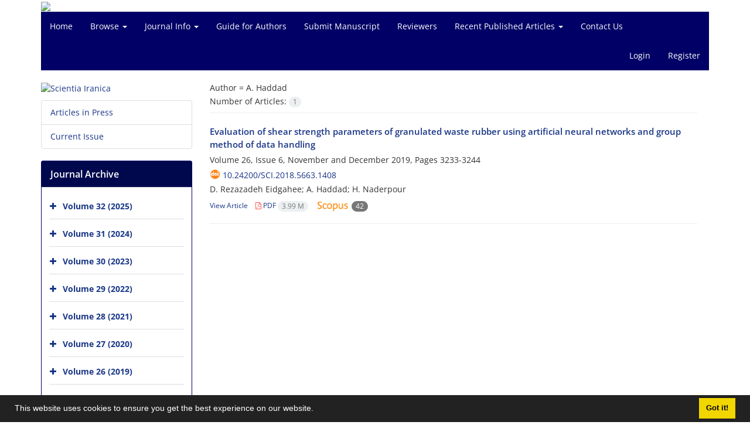

--- FILE ---
content_type: text/html; charset=UTF-8
request_url: https://scientiairanica.sharif.edu/?_action=article&au=22041&_au=A.++Haddad
body_size: 5776
content:
<!DOCTYPE html>
<html lang="en">
	<head>
		<meta charset="utf-8" />
		<title>Scientia Iranica - Articles List</title>

		<!-- favicon -->
		<link rel="shortcut icon" type="image/ico" href="./data/scientia/coversheet/favicon.ico" />

		<!-- mobile settings -->
		<meta name="viewport" content="width=device-width, maximum-scale=1, initial-scale=1, user-scalable=0" />
		<!--[if IE]><meta http-equiv='X-UA-Compatible' content='IE=edge,chrome=1'><![endif]-->

		<!-- user defined metatags -->
					<meta name="keywords" content="Scientia Iranica,SCI" />
					<meta name="description" content="Scientia Iranica (SCI)" />
		
		<!-- WEB FONTS : use %7C instead of | (pipe) -->
		<!-- CORE CSS -->
		<link href="./themes/base/front/assets/plugins/bootstrap/css/bootstrap.min.css?v=0.02" rel="stylesheet" type="text/css" />
		<link href="./inc/css/ju_css.css" rel="stylesheet" type="text/css" />
		<link href="./themes/old/front/assets/css/header.css?v=0.015" rel="stylesheet" type="text/css" />
		<!-- RTL CSS -->
		
					<link href="./themes/base/front/assets/plugins/bootstrap/css/bootstrap-ltr.min.css" rel="stylesheet" type="text/css"  />
			<link href=" ./themes/base/front/assets/css/gfonts-OpenSans.css" rel="stylesheet" type="text/css" />
		

		<!-- user defined metatags-->
		<meta name="google-site-verification" content="671TCnJA_75R86DEAtsehx8mhEJB3DlsoLsa_jQ-KKc" />		<link href="./data/scientia/coversheet/stl_front.css?v=0.12" rel="stylesheet" type="text/css" />
		
		<!-- Feed-->
		<link rel="alternate" type="application/rss+xml" title="RSS feed" href="./ju.rss" />
		<script type="text/javascript" src="./inc/js/app.js?v=0.1"></script>
		

		<!-- Extra Style Scripts -->
		
		<!-- Extra Script Scripts -->
			</head>
	<body class="ltr len">
		<div class="container" id="header">
			<div class="row">
				<div class="col-xs-12 text-center">
								<img src="./data/scientia/coversheet/head_en.jpg" class="img-responsive text-center" style="display:-webkit-inline-box; width: 100%;" >
								</div>
			</div>
		</div>

		<div class="container">
		<div class="row">

			<div class="col-xs-12 col-lg-12  col-md-12 text-center">
			<nav class="navbar navbar-default noborder nomargin noradius" role="navigation">
            <div class="container-fluid nopadding" >
              <div class="navbar-header" style="background: #FFFFFF;">
                <button type="button" class="navbar-toggle" data-toggle="collapse" data-target="#bs-example-navbar-collapse-1">
                  <span class="sr-only">Toggle navigation</span>
                  <span class="icon-bar"></span>
                  <span class="icon-bar"></span>
                  <span class="icon-bar"></span>
                </button>
                <!-- <a class="navbar-brand" href="#">Brand</a> -->
              </div>

              <!-- Collect the nav links, forms, and other content for toggling -->
              <div class="collapse navbar-collapse nopadding" id="bs-example-navbar-collapse-1">
                <ul class="nav navbar-nav">
								<li><a href="././"> Home</a></li>
							<li class="dropdown">
                    <a href="" class="dropdown-toggle" data-toggle="dropdown">Browse <b class="caret"></b></a>
                    <ul class="dropdown-menu">
											<li><a href="./?_action=current">Current Issue</a></li>
					<li class="divider margin-bottom-6 margin-top-6"></li>						<li><a href="./browse?_action=issue">By Issue</a></li>
					<li class="divider margin-bottom-6 margin-top-6"></li>						<li><a href="./browse?_action=author">By Author</a></li>
					<li class="divider margin-bottom-6 margin-top-6"></li>						<li><a href="./browse?_action=subject">By Subject</a></li>
					<li class="divider margin-bottom-6 margin-top-6"></li>						<li><a href="./author.index">Author Index</a></li>
					<li class="divider margin-bottom-6 margin-top-6"></li>						<li><a href="./keyword.index">Keyword Index</a></li>
					<li class="divider margin-bottom-6 margin-top-6"></li>						<li><a href="./p_topcited">Top Cited</a></li>
					                    </ul>
				</li>
							<li class="dropdown">
                    <a href="" class="dropdown-toggle" data-toggle="dropdown">Journal Info <b class="caret"></b></a>
                    <ul class="dropdown-menu">
											<li><a href="./journal/about">About Journal</a></li>
					<li class="divider margin-bottom-6 margin-top-6"></li>						<li><a href="./journal/aim_scope">Aims and Scope</a></li>
					<li class="divider margin-bottom-6 margin-top-6"></li>						<li><a href="./journal/editorial.board">Editorial Board</a></li>
					<li class="divider margin-bottom-6 margin-top-6"></li>						<li><a href="./journal/process?ethics">Publication Ethics</a></li>
					<li class="divider margin-bottom-6 margin-top-6"></li>						<li><a href="./journal/indexing">Indexing and Abstracting</a></li>
					<li class="divider margin-bottom-6 margin-top-6"></li>						<li><a href="./journal/process">Peer Review Process</a></li>
					                    </ul>
				</li>
							<li><a href="./journal/authors.note"> Guide for Authors</a></li>
							<li><a href="./author"> Submit Manuscript</a></li>
							<li><a href="./reviewer?_action=info"> Reviewers</a></li>
							<li class="dropdown">
                    <a href="" class="dropdown-toggle" data-toggle="dropdown">Recent Published Articles <b class="caret"></b></a>
                    <ul class="dropdown-menu">
											<li><a href="./p_civil-engineering">Civil Engineering</a></li>
					<li class="divider margin-bottom-6 margin-top-6"></li>						<li><a href="./p_mechanical-engineering">Mechanical Engineering</a></li>
					<li class="divider margin-bottom-6 margin-top-6"></li>						<li><a href="./p_chemistry">Chemistry</a></li>
					<li class="divider margin-bottom-6 margin-top-6"></li>						<li><a href="./p_chemical-geoenergy-engineering">Chemical and Geoenergy Engineering</a></li>
					<li class="divider margin-bottom-6 margin-top-6"></li>						<li><a href="./p_computer-science-engineering-electrical-engineering">Computer Science &amp; Engineering and Electrical Engineering</a></li>
					<li class="divider margin-bottom-6 margin-top-6"></li>						<li><a href="./p_industrial-engineering">Industrial Engineering</a></li>
					<li class="divider margin-bottom-6 margin-top-6"></li>						<li><a href="./p_nanotechnology">Nanotechnology</a></li>
					                    </ul>
				</li>
							<li><a href="./journal/contact.us"> Contact Us</a></li>
						</ul>
			<ul class="nav navbar-nav navbar-right nomargin">
				                	<li><a href="./contacts">Login</a></li>
                	<li><a href="./contacts?_action=signup">Register</a></li>
                				</ul>
              </div>
              <!-- /.navbar-collapse -->
            </div>
            <!-- /.container-fluid -->
          </nav>
			</div>
		</div>
	</div>
	<!--  MAIN SECTION -->

	<div class="container" >
	<div id="dv_main_cnt">



<section class="no-info-box">

        <div class="row">

            <!-- CENTER -->
            <div class="col-lg-9 col-md-9 col-sm-8 col-lg-push-3 col-md-push-3 col-sm-push-4">

                <!-- Current Issue -->  
                <div>

                                            <div class="weight-200 nomargin-top">
                            <i class="et-layers"></i> <span class="">Author = <span>A.  Haddad</span></span> 
                        </div>
                    					<div class="page-header margin-top-3" id="dv_ar_count">Number of Articles: <span class="badge badge-light">1</span></div>
					
                    <div class="margin-top-10">
                        

    <div class=''>    
    <h5 class="margin-bottom-6 list-article-title ltr">
                <a class="tag_a" href="article_20173.html">Evaluation of shear strength parameters of granulated waste rubber using artificial neural networks and group method of data handling</a>
    </h5>

    
            <p class="margin-bottom-3">Volume 26, Issue 6, November  and December 2019, Pages <span >3233-3244</span></p>
    
            <p class="margin-bottom-3 ltr" id="ar_doi"><i class="ai ai-doi size-18 text-orange"></i> <span dir="ltr"><a href="https://doi.org/10.24200/sci.2018.5663.1408" >10.24200/sci.2018.5663.1408</a></span></p>
    
            <p class="margin-bottom-3 ltr" >D.  Rezazadeh Eidgahee; A.  Haddad; H.  Naderpour</p>
        
    <ul class="list-inline size-12 margin-top-10 margin-bottom-3 size-14">
	<li style="display: inline;padding:5px"><a href="./article_20173.html" >View Article</a></li>
	        <li><a href="./article_20173_c73c36c6df3e2e22502ecfb386bd6a3e.pdf" target="_blank" class="pdf_link"><i class="fa fa-file-pdf-o text-red" ></i> PDF <span dir="ltr" class="badge badge-light">3.99 M</span></a></li>
            <li><a href="https://www.scopus.com/inward/citedby.uri?partnerID=HzOxMe3b&scp=85066244401&origin=inward" target="_blank"><i class="" ></i> &nbsp;<img alt="scopus" src="./images/scopus.png" height="16" title="Cited by Scopus"/> <span class="badge">42</span></a></li>
        </ul>
    <hr>
</div>

                    </div>
                </div>
                

            </div>
            <!-- /CENTER -->

            <!-- LEFT -->
            <div class="col-lg-3 col-md-3 col-sm-4 col-lg-pull-9 col-md-pull-9 col-sm-pull-8">

                    <!-- Cover -->
	<div class="item-box nomargin-top">
		<a href="javascript:loadModal('Scientia Iranica', './data/scientia/coversheet/cover_en.jpg')">
			<img src="data/scientia/coversheet/cover_en.jpg" alt="Scientia Iranica" style="width: 100%;">
		</a>
	</div>
<div class="margin-top-10">
<ul class="list-group list-group-bordered list-group-noicon">
	<li class="list-group-item"><a href="./?_action=press&amp;issue=-1&amp;_is=Articles in Press">Articles in Press</a></li>
	<li class="list-group-item"><a href="./?_action=current&amp;_is=Current Issue">Current Issue</a></li>
</ul>
</div>
<div class="panel panel-default my_panel-default ">
	<div class="panel-heading">
		<h3 class="panel-title">Journal Archive</h3>
	</div>
	<div class="panel-body padding-3">
	
        <div class="accordion padding-10" id="accordion_arch">
    		    		<div class="card">
                <div class="card-header bold" id="heading1345">
                    <a  class="btn btn-link padding-0 padding-top-5 " data-toggle="collapse" data-target="#dvIss_1345" onclick="loadIssues(1345)" id="al_1345"><i class="fa fa-plus"></i></a>
                    <a href="./volume_1345.html"> Volume 32 (2025)</a>									
                </div>
                <div id="dvIss_1345" class="collapse card-cnt " aria-labelledby="heading1345" data-parent="#accordion_arch">
    			                </div>
            </div>
                		<div class="card">
                <div class="card-header bold" id="heading1302">
                    <a  class="btn btn-link padding-0 padding-top-5 " data-toggle="collapse" data-target="#dvIss_1302" onclick="loadIssues(1302)" id="al_1302"><i class="fa fa-plus"></i></a>
                    <a href="./volume_1302.html"> Volume 31 (2024)</a>									
                </div>
                <div id="dvIss_1302" class="collapse card-cnt " aria-labelledby="heading1302" data-parent="#accordion_arch">
    			                </div>
            </div>
                		<div class="card">
                <div class="card-header bold" id="heading1263">
                    <a  class="btn btn-link padding-0 padding-top-5 " data-toggle="collapse" data-target="#dvIss_1263" onclick="loadIssues(1263)" id="al_1263"><i class="fa fa-plus"></i></a>
                    <a href="./volume_1263.html"> Volume 30 (2023)</a>									
                </div>
                <div id="dvIss_1263" class="collapse card-cnt " aria-labelledby="heading1263" data-parent="#accordion_arch">
    			                </div>
            </div>
                		<div class="card">
                <div class="card-header bold" id="heading1217">
                    <a  class="btn btn-link padding-0 padding-top-5 " data-toggle="collapse" data-target="#dvIss_1217" onclick="loadIssues(1217)" id="al_1217"><i class="fa fa-plus"></i></a>
                    <a href="./volume_1217.html"> Volume 29 (2022)</a>									
                </div>
                <div id="dvIss_1217" class="collapse card-cnt " aria-labelledby="heading1217" data-parent="#accordion_arch">
    			                </div>
            </div>
                		<div class="card">
                <div class="card-header bold" id="heading1171">
                    <a  class="btn btn-link padding-0 padding-top-5 " data-toggle="collapse" data-target="#dvIss_1171" onclick="loadIssues(1171)" id="al_1171"><i class="fa fa-plus"></i></a>
                    <a href="./volume_1171.html"> Volume 28 (2021)</a>									
                </div>
                <div id="dvIss_1171" class="collapse card-cnt " aria-labelledby="heading1171" data-parent="#accordion_arch">
    			                </div>
            </div>
                		<div class="card">
                <div class="card-header bold" id="heading1119">
                    <a  class="btn btn-link padding-0 padding-top-5 " data-toggle="collapse" data-target="#dvIss_1119" onclick="loadIssues(1119)" id="al_1119"><i class="fa fa-plus"></i></a>
                    <a href="./volume_1119.html"> Volume 27 (2020)</a>									
                </div>
                <div id="dvIss_1119" class="collapse card-cnt " aria-labelledby="heading1119" data-parent="#accordion_arch">
    			                </div>
            </div>
                		<div class="card">
                <div class="card-header bold" id="heading1067">
                    <a  class="btn btn-link padding-0 padding-top-5 " data-toggle="collapse" data-target="#dvIss_1067" onclick="loadIssues(1067)" id="al_1067"><i class="fa fa-plus"></i></a>
                    <a href="./volume_1067.html"> Volume 26 (2019)</a>									
                </div>
                <div id="dvIss_1067" class="collapse card-cnt " aria-labelledby="heading1067" data-parent="#accordion_arch">
    			                </div>
            </div>
                		<div class="card">
                <div class="card-header bold" id="heading1011">
                    <a  class="btn btn-link padding-0 padding-top-5 " data-toggle="collapse" data-target="#dvIss_1011" onclick="loadIssues(1011)" id="al_1011"><i class="fa fa-plus"></i></a>
                    <a href="./volume_1011.html"> Volume 25 (2018)</a>									
                </div>
                <div id="dvIss_1011" class="collapse card-cnt " aria-labelledby="heading1011" data-parent="#accordion_arch">
    			                </div>
            </div>
                		<div class="card">
                <div class="card-header bold" id="heading174">
                    <a  class="btn btn-link padding-0 padding-top-5 " data-toggle="collapse" data-target="#dvIss_174" onclick="loadIssues(174)" id="al_174"><i class="fa fa-plus"></i></a>
                    <a href="./volume_174.html"> Volume 24 (2017)</a>									
                </div>
                <div id="dvIss_174" class="collapse card-cnt " aria-labelledby="heading174" data-parent="#accordion_arch">
    			                </div>
            </div>
                		<div class="card">
                <div class="card-header bold" id="heading167">
                    <a  class="btn btn-link padding-0 padding-top-5 " data-toggle="collapse" data-target="#dvIss_167" onclick="loadIssues(167)" id="al_167"><i class="fa fa-plus"></i></a>
                    <a href="./volume_167.html"> Volume 23 (2016)</a>									
                </div>
                <div id="dvIss_167" class="collapse card-cnt " aria-labelledby="heading167" data-parent="#accordion_arch">
    			                </div>
            </div>
                		<div class="card">
                <div class="card-header bold" id="heading160">
                    <a  class="btn btn-link padding-0 padding-top-5 " data-toggle="collapse" data-target="#dvIss_160" onclick="loadIssues(160)" id="al_160"><i class="fa fa-plus"></i></a>
                    <a href="./volume_160.html"> Volume 22 (2015)</a>									
                </div>
                <div id="dvIss_160" class="collapse card-cnt " aria-labelledby="heading160" data-parent="#accordion_arch">
    			                </div>
            </div>
                		<div class="card">
                <div class="card-header bold" id="heading153">
                    <a  class="btn btn-link padding-0 padding-top-5 " data-toggle="collapse" data-target="#dvIss_153" onclick="loadIssues(153)" id="al_153"><i class="fa fa-plus"></i></a>
                    <a href="./volume_153.html"> Volume 21 (2014)</a>									
                </div>
                <div id="dvIss_153" class="collapse card-cnt " aria-labelledby="heading153" data-parent="#accordion_arch">
    			                </div>
            </div>
                		<div class="card">
                <div class="card-header bold" id="heading149">
                    <a  class="btn btn-link padding-0 padding-top-5 " data-toggle="collapse" data-target="#dvIss_149" onclick="loadIssues(149)" id="al_149"><i class="fa fa-plus"></i></a>
                    <a href="./volume_149.html"> Volume 20 (2013)</a>									
                </div>
                <div id="dvIss_149" class="collapse card-cnt " aria-labelledby="heading149" data-parent="#accordion_arch">
    			                </div>
            </div>
                		<div class="card">
                <div class="card-header bold" id="heading239">
                    <a  class="btn btn-link padding-0 padding-top-5 " data-toggle="collapse" data-target="#dvIss_239" onclick="loadIssues(239)" id="al_239"><i class="fa fa-plus"></i></a>
                    <a href="./volume_239.html"> Volume 17 (2010)</a>									
                </div>
                <div id="dvIss_239" class="collapse card-cnt " aria-labelledby="heading239" data-parent="#accordion_arch">
    			                </div>
            </div>
                		<div class="card">
                <div class="card-header bold" id="heading232">
                    <a  class="btn btn-link padding-0 padding-top-5 " data-toggle="collapse" data-target="#dvIss_232" onclick="loadIssues(232)" id="al_232"><i class="fa fa-plus"></i></a>
                    <a href="./volume_232.html"> Volume 16 (2009)</a>									
                </div>
                <div id="dvIss_232" class="collapse card-cnt " aria-labelledby="heading232" data-parent="#accordion_arch">
    			                </div>
            </div>
                		<div class="card">
                <div class="card-header bold" id="heading226">
                    <a  class="btn btn-link padding-0 padding-top-5 " data-toggle="collapse" data-target="#dvIss_226" onclick="loadIssues(226)" id="al_226"><i class="fa fa-plus"></i></a>
                    <a href="./volume_226.html"> Volume 15 (2008)</a>									
                </div>
                <div id="dvIss_226" class="collapse card-cnt " aria-labelledby="heading226" data-parent="#accordion_arch">
    			                </div>
            </div>
                		<div class="card">
                <div class="card-header bold" id="heading220">
                    <a  class="btn btn-link padding-0 padding-top-5 " data-toggle="collapse" data-target="#dvIss_220" onclick="loadIssues(220)" id="al_220"><i class="fa fa-plus"></i></a>
                    <a href="./volume_220.html"> Volume 14 (2007)</a>									
                </div>
                <div id="dvIss_220" class="collapse card-cnt " aria-labelledby="heading220" data-parent="#accordion_arch">
    			                </div>
            </div>
                		<div class="card">
                <div class="card-header bold" id="heading216">
                    <a  class="btn btn-link padding-0 padding-top-5 " data-toggle="collapse" data-target="#dvIss_216" onclick="loadIssues(216)" id="al_216"><i class="fa fa-plus"></i></a>
                    <a href="./volume_216.html"> Volume 13 (2006)</a>									
                </div>
                <div id="dvIss_216" class="collapse card-cnt " aria-labelledby="heading216" data-parent="#accordion_arch">
    			                </div>
            </div>
                		<div class="card">
                <div class="card-header bold" id="heading212">
                    <a  class="btn btn-link padding-0 padding-top-5 " data-toggle="collapse" data-target="#dvIss_212" onclick="loadIssues(212)" id="al_212"><i class="fa fa-plus"></i></a>
                    <a href="./volume_212.html"> Volume 12 (2005)</a>									
                </div>
                <div id="dvIss_212" class="collapse card-cnt " aria-labelledby="heading212" data-parent="#accordion_arch">
    			                </div>
            </div>
                		<div class="card">
                <div class="card-header bold" id="heading209">
                    <a  class="btn btn-link padding-0 padding-top-5 " data-toggle="collapse" data-target="#dvIss_209" onclick="loadIssues(209)" id="al_209"><i class="fa fa-plus"></i></a>
                    <a href="./volume_209.html"> Volume 11 (2004)</a>									
                </div>
                <div id="dvIss_209" class="collapse card-cnt " aria-labelledby="heading209" data-parent="#accordion_arch">
    			                </div>
            </div>
                		<div class="card">
                <div class="card-header bold" id="heading205">
                    <a  class="btn btn-link padding-0 padding-top-5 " data-toggle="collapse" data-target="#dvIss_205" onclick="loadIssues(205)" id="al_205"><i class="fa fa-plus"></i></a>
                    <a href="./volume_205.html"> Volume 10 (2003)</a>									
                </div>
                <div id="dvIss_205" class="collapse card-cnt " aria-labelledby="heading205" data-parent="#accordion_arch">
    			                </div>
            </div>
                		<div class="card">
                <div class="card-header bold" id="heading201">
                    <a  class="btn btn-link padding-0 padding-top-5 " data-toggle="collapse" data-target="#dvIss_201" onclick="loadIssues(201)" id="al_201"><i class="fa fa-plus"></i></a>
                    <a href="./volume_201.html"> Volume 9 (2002)</a>									
                </div>
                <div id="dvIss_201" class="collapse card-cnt " aria-labelledby="heading201" data-parent="#accordion_arch">
    			                </div>
            </div>
                		<div class="card">
                <div class="card-header bold" id="heading197">
                    <a  class="btn btn-link padding-0 padding-top-5 " data-toggle="collapse" data-target="#dvIss_197" onclick="loadIssues(197)" id="al_197"><i class="fa fa-plus"></i></a>
                    <a href="./volume_197.html"> Volume 8 (2001)</a>									
                </div>
                <div id="dvIss_197" class="collapse card-cnt " aria-labelledby="heading197" data-parent="#accordion_arch">
    			                </div>
            </div>
                		<div class="card">
                <div class="card-header bold" id="heading194">
                    <a  class="btn btn-link padding-0 padding-top-5 " data-toggle="collapse" data-target="#dvIss_194" onclick="loadIssues(194)" id="al_194"><i class="fa fa-plus"></i></a>
                    <a href="./volume_194.html"> Volume 7 (2000)</a>									
                </div>
                <div id="dvIss_194" class="collapse card-cnt " aria-labelledby="heading194" data-parent="#accordion_arch">
    			                </div>
            </div>
                		<div class="card">
                <div class="card-header bold" id="heading191">
                    <a  class="btn btn-link padding-0 padding-top-5 " data-toggle="collapse" data-target="#dvIss_191" onclick="loadIssues(191)" id="al_191"><i class="fa fa-plus"></i></a>
                    <a href="./volume_191.html"> Volume 6 (1999)</a>									
                </div>
                <div id="dvIss_191" class="collapse card-cnt " aria-labelledby="heading191" data-parent="#accordion_arch">
    			                </div>
            </div>
                		<div class="card">
                <div class="card-header bold" id="heading189">
                    <a  class="btn btn-link padding-0 padding-top-5 " data-toggle="collapse" data-target="#dvIss_189" onclick="loadIssues(189)" id="al_189"><i class="fa fa-plus"></i></a>
                    <a href="./volume_189.html"> Volume 5 (1998)</a>									
                </div>
                <div id="dvIss_189" class="collapse card-cnt " aria-labelledby="heading189" data-parent="#accordion_arch">
    			                </div>
            </div>
                		<div class="card">
                <div class="card-header bold" id="heading187">
                    <a  class="btn btn-link padding-0 padding-top-5 " data-toggle="collapse" data-target="#dvIss_187" onclick="loadIssues(187)" id="al_187"><i class="fa fa-plus"></i></a>
                    <a href="./volume_187.html"> Volume 4 (1997)</a>									
                </div>
                <div id="dvIss_187" class="collapse card-cnt " aria-labelledby="heading187" data-parent="#accordion_arch">
    			                </div>
            </div>
                		<div class="card">
                <div class="card-header bold" id="heading186">
                    <a  class="btn btn-link padding-0 padding-top-5 " data-toggle="collapse" data-target="#dvIss_186" onclick="loadIssues(186)" id="al_186"><i class="fa fa-plus"></i></a>
                    <a href="./volume_186.html"> Volume 3 (1996)</a>									
                </div>
                <div id="dvIss_186" class="collapse card-cnt " aria-labelledby="heading186" data-parent="#accordion_arch">
    			                </div>
            </div>
                		<div class="card">
                <div class="card-header bold" id="heading182">
                    <a  class="btn btn-link padding-0 padding-top-5 " data-toggle="collapse" data-target="#dvIss_182" onclick="loadIssues(182)" id="al_182"><i class="fa fa-plus"></i></a>
                    <a href="./volume_182.html"> Volume 2 (1995)</a>									
                </div>
                <div id="dvIss_182" class="collapse card-cnt " aria-labelledby="heading182" data-parent="#accordion_arch">
    			                </div>
            </div>
                		<div class="card">
                <div class="card-header bold" id="heading178">
                    <a  class="btn btn-link padding-0 padding-top-5 " data-toggle="collapse" data-target="#dvIss_178" onclick="loadIssues(178)" id="al_178"><i class="fa fa-plus"></i></a>
                    <a href="./volume_178.html"> Volume 1 (1994)</a>									
                </div>
                <div id="dvIss_178" class="collapse card-cnt " aria-labelledby="heading178" data-parent="#accordion_arch">
    			                </div>
            </div>
                    </div>
    </div>
</div>

            </div>
            <!-- /LEFT -->

        </div>

</section>

		</div>
		</div>
        <!-- /MAIN CONTENT -->

			<!-- Subscribe -->
			<section class="alternate padding-xxs">

			</section>
			<!-- /Subscribe -->



			<!-- FOOTER -->
			<div class="container">
			<footer id="footer">
			<div class="scrollup" id="scroll" href="#"><span></span></div>
				

					<div class="row">

						<div class="col-md-2">

							<!-- Links -->
							<h4 class="">Explore Journal</h4>
							<ul class="footer-links list-unstyled">
                                <li id="fli_home"><a href="./">Home</a></li>
                                <li id="fli_about"><a href="./journal/about">About Journal</a></li>
                                <li id="fli_Edb"><a href="./journal/editorial.board">Editorial Board</a></li>
                                <li id="fli_submit"><a href="./author">Submit Manuscript</a></li>
                                                                <li id="fli_contactus"><a href="./journal/contact.us">Contact Us</a></li>
                                <li id="fli_sitemap"><a href="./sitemap.xml?usr">Sitemap</a></li>
							</ul>
							<!-- /Links -->

						</div>

						<div class="col-md-3">

							<!-- Latest News -->
							<h4 class="">Latest News</h4>
							<ul class="footer-posts list-unstyled">
																	<li>
									<a href="./news?newsCode=122">IF 2024: 1.9</a>
									<small class="ltr">2025-06-20</small>
								</li>
																	<li>
									<a href="./news?newsCode=118">IF 2023: 1.4</a>
									<small class="ltr">2024-10-07</small>
								</li>
															</ul>
							<!-- /Latest News -->

						</div>

						<div class="col-md-3">

							<!-- Footer Note -->
							<div><p style="text-align: center;"><span style="font-size: 10pt;">&copy; 2025 Sharif University of Technology</span></p></div>
							<!-- /Footer Note -->

						</div>





						<div class="col-md-4">

							<!-- Newsletter Form -->
							<h4 class="">Newsletter Subscription</h4>
							<p>Subscribe to the journal newsletter and receive the latest news and updates</p>

							<form class="validate" action="" method="post" data-success="Subscription saved successfully." data-toastr-position="bottom-right">
																<input type="hidden" name="_token" value="37e9bfd7d609b280206d5165ed77102b834b0c19688cfd3e"/>
								<div class="input-group">
									<span class="input-group-addon"><i class="fa fa-envelope"></i></span>
									<input type="email" id="email" name="email" required="required" class="form-control required sbs_email" placeholder="Enter your Email" oninvalid="this.setCustomValidity('Enter a valid email address.')" oninput="this.setCustomValidity('')">
									<span class="input-group-btn">
										<button class="btn btn-primary mybtn" type="submit">Subscribe</button>
									</span>
								</div>
							</form>
							<!-- /Newsletter Form -->

							<!-- Social Icons -->
							<div class="margin-top-20">
																<a class="noborder" href="https://www.mendeley.com/search/?page=1&query=10.24200%2FSCI&sortBy=relev ance" target="_blank" class="social-icon social-icon-border social-facebook pull-left block"  data-toggle="tooltip" data-placement="top" title="Mendeley">
									<i class="icon-mendeley"></i>									
									</a>
																	<a class="noborder" href="./ju.rss" class="social-icon social-icon-border social-rss pull-left block" data-toggle="tooltip" data-placement="top" title="Rss"><i class="fa fa-rss-square" aria-hidden="true"></i></a>
							</div>
						</div>

					</div>

				<div class="copyright" style="position: relative">

						<ul class="nomargin list-inline mobile-block">
							<li>&copy; Journal management system. <span id='sp_crt'>designed by <a target='_blank' href='https://www.sinaweb.net/'>sinaweb</a></span></li>
						</ul>

				</div>
			</footer>
							</div>
			<!-- /FOOTER -->

		</div>
		<!-- /wrapper -->


		<!-- SCROLL TO TOP -->
		<a href="#" id="toTop_old"></a>


		<!-- PRELOADER -->
		<div id="preloader">
			<div class="inner">
				<span class="loader"></span>
			</div>
		</div><!-- /PRELOADER -->


		<!-- JAVASCRIPT FILES -->
		<!-- user defined scripts-->
		
		<!-- Extra Script Scripts -->
		
<script type="text/javascript">
    $('ul.nav li.dropdown').hover(function() {
    	if (window.matchMedia('(max-width: 767px)').matches) return;
    	$(this).find('.dropdown-menu').stop(true, true).delay(200).fadeIn(500);
    }, function() {
    	if (window.matchMedia('(max-width: 767px)').matches) return;
    	$(this).find('.dropdown-menu').stop(true, true).delay(200).fadeOut(500);
    });
    
    var btn = $('#toTop_old');
    
    $(window).scroll(function() {
      if ($(window).scrollTop() > 300) {
        btn.addClass('show');
      } else {
        btn.removeClass('show');
      }
    });
    
    btn.on('click', function(e) {
      e.preventDefault();
      $('html, body').animate({scrollTop:0}, '300');
    });
    
    window.cookieconsent.initialise({
      "palette": {
        "popup": {
          "background": "#222"
        },
        "button": {
          "background": "#f1d600"
        }
      },
      "content": {
    	    "message": "This website uses cookies to ensure you get the best experience on our website.",
    	    "dismiss": "Got it!",
    	    "link": ""
    	  }	
    });
</script>


	</body>
</html><div id="actn_modal" class="modal fade" tabindex="-1">
	<div id="" class="modal-dialog modal-dialog madal-aw">
		<div class="modal-content">
			<div class="modal-header">
				<button type="button" class="close pull-right" data-dismiss="modal" aria-hidden="true" href="#lost">&times;</button>
				<h5 class="modal-title"></h5>
			</div>
			<div class="modal-body"></div>
			<div class="modal-footer"></div>
		</div>
	</div>
</div>

